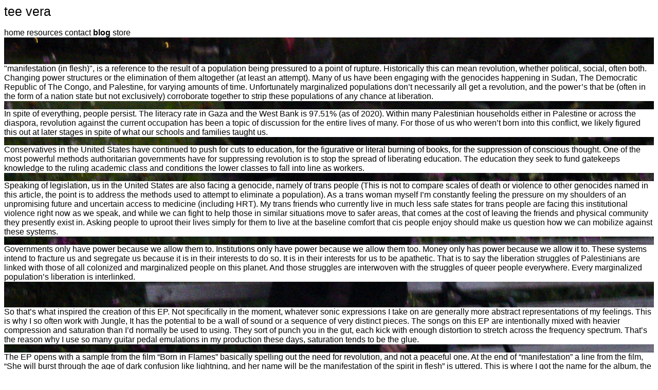

--- FILE ---
content_type: text/html
request_url: https://teevera.online/manifestationinflesh
body_size: 2918
content:
<!doctype html>
<html>
<head>
<meta charset="UTF-8">
<title>resources</title>
<link href="style.css" rel="stylesheet" type="text/css">
<link rel="icon" type="image/png" href="idyllcat.png">
</head>
<body>
	<h1>tee vera</h1>
    <br>
    <nav>
    <ul>
      <li><a href="index.html">home</a></li>  
      <li><a href="resources.html">resources</a></li>
      <li><a href="contact.html">contact</a></li>
      <li><a class="boldnav" href="blog.html">blog</a></li>
      <li><a href="https://teevera.bigcartel.com/">store</a></li>

    </ul>
    </nav>
    <div class="backgroundb">
    
  <br>
<br>

    <p class="textback">"manifestation (in flesh)", is a reference to the result of a population being pressured to a point of rupture. Historically this can mean revolution, whether political, social, often both. Changing power structures or the elimination of them altogether (at least an attempt). Many of us have been engaging with the genocides happening in Sudan, The Democratic Republic of The Congo, and Palestine, for varying amounts of time. Unfortunately marginalized populations don’t necessarily all get a revolution, and the power’s that be (often in the form of a nation state but not exclusively) corroborate together to strip these populations of any chance at liberation. </p>
    <p class="textback">In spite of everything, people persist. The literacy rate in Gaza and the West Bank is 97.51% (as of 2020). Within many Palestinian households either in Palestine or across the diaspora, revolution against the current occupation has been a topic of discussion for the entire lives of many. For those of us who weren’t born into this conflict, we likely figured this out at later stages in spite of what our schools and families taught us.</p>
    <p class="textback">Conservatives in the United States have continued to push for cuts to education, for the figurative or literal burning of books, for the suppression of conscious thought. One of the most powerful methods authoritarian governments have for suppressing revolution is to stop the spread of liberating education. The education they seek to fund gatekeeps knowledge to the ruling academic class and conditions the lower classes to fall into line as workers.</p>
    <p class="textback">Speaking of legislation, us in the United States are also facing a genocide, namely of trans people (This is not to compare scales of death or violence to other genocides named in this article, the point is to address the methods used to attempt to eliminate a population). As a trans woman myself I’m constantly feeling the pressure on my shoulders of an unpromising future and uncertain access to medicine (including HRT). My trans friends who currently live in much less safe states for trans people are facing this institutional violence right now as we speak, and while we can fight to help those in similar situations move to safer areas, that comes at the cost of leaving the friends and physical community they presently exist in. Asking people to uproot their lives simply for them to live at the baseline comfort that cis people enjoy should make us question how we can mobilize against these systems.</p>
    <p class="textback">Governments only have power because we allow them to. Institutions only have power because we allow them too. Money only has power because we allow it to. These systems intend to fracture us and segregate us because it is in their interests to do so. It is in their interests for us to be apathetic. That is to say the liberation struggles of Palestinians are linked with those of all colonized and marginalized people on this planet. And those struggles are interwoven with the struggles of queer people everywhere. Every marginalized population’s liberation is interlinked.</p>
    <br>
    <p class="textback">So that’s what inspired the creation of this EP. Not specifically in the moment, whatever sonic expressions I take on are generally more abstract representations of my feelings. This is why I so often work with Jungle, It has the potential to be a wall of sound or a sequence of very distinct pieces. The songs on this EP are intentionally mixed with heavier compression and saturation than I’d normally be used to using. They sort of punch you in the gut, each kick with enough distortion to stretch across the frequency spectrum. That’s the reason why I use so many guitar pedal emulations in my production these days, saturation tends to be the glue.</p>
    <p class="textback">The EP opens with a sample from the film “Born in Flames” basically spelling out the need for revolution, and not a peaceful one. At the end of “manifestation” a line from the film, “She will burst through the age of dark confusion like lightning, and her name will be the manifestation of the spirit in flesh” is uttered. This is where I got the name for the album, the “she” referenced being really being a stand-in for any revolutionary. Being a sample from a piece of media engaging in feminist discourse it definitely resonated with me, but I felt the need to also append certain themes of the film and expand the conversation to include trans women like myself.</p>
    <p class="textback">The track “starry” was maybe the second song I made for the project, it doesn’t really have any specific themes other than general romantic feelings in the sample. I’m not really a romantic person too often but I do like expressing that through my music. It’s not so much a literal take on the lyrics but a more general longing for something more that I often feel.</p>
    <p class="textback">I actually made “separate” first in the process of this ep, the title and sample being a reference to me being sick at home when I made it. I was really frustrated and annoyed at the irresponsibility of my peers in terms of masking and such. I used some out of the box samples (like using an 8 bar loop of “My Chain” by Gucci Mane as the bassline), and positioned the vox a bit off beat. I like sampling R&B vocals because I can stretch the cadence across more beats than in the original song, making them climb up the breaks like a ladder.</p>
    <p class="textback"> The final track “dreams” was supposed to be a bit more of an ambient piece, but it’s rhythm became a lot more driving once the idea for the bassline came into my head. It’s placed last because of the theme of dreaming, or imagining a different future. The notion that “dreams are real, all you have to do is just believe” is the feeling that we can actually reach the future we want for our communities through action, through taking concrete steps to get there. Not to say these things are easy obviously, but to affirm a fluid nature of humanity.</p>





<br>
    </div>


--- FILE ---
content_type: text/css
request_url: https://teevera.online/style.css
body_size: 339
content:
h1 {
    background-size: cover;
    margin: 0%;
    font-family: Arial, Helvetica, sans-serif;
    font-weight: lighter;
    font-size: 25px;
}

.background {
  background-image: url(teelive.gif);
  background-size: cover;
  height: 900px;
}

.backgroundr {
  background-image: url(flowers.JPG);
  background-size: cover;
  height: 800px;
}

.backgroundc {
  background-image: url(flowers.JPG);
  background-size: cover;
  height: 800px;
}

.backgroundb {
  background-image: url(likeanangel.png);
  background-size: cover;
  height: 1000px;
}


nav ul {
    list-style-type: none;
    margin:0;
    padding:0;
}

nav li {
    width: 50px;
    margin-top: 100px;
    margin-bottom: 100px;
    display: inline
}

nav li a {
    padding-top: 20px;
}

p {
    font-family: Arial, Helvetica, sans-serif;
}

a {
    font-family: Arial, Helvetica, sans-serif;
    color: black;
    text-decoration: none;
}

a:hover {
    color: purple;
    color-interpolation-filters: linearRGB;
}

a:visited {
    color: rgb(0, 0, 0);
}

ul {
    text-decoration: none;
}

.textback {
  background: white;
   display: table; 
}

.whiteoverlay {
  
}

.boldlink {
    font-weight: bold;
}

.boldnav {
    font-weight: bolder;
}

.nounderl {
    text-decoration: underline;
}

.logoposition {
    display: block;
    margin-left: auto;
  margin-right: auto;
  margin-top: 120px;
  width: 40%;
}